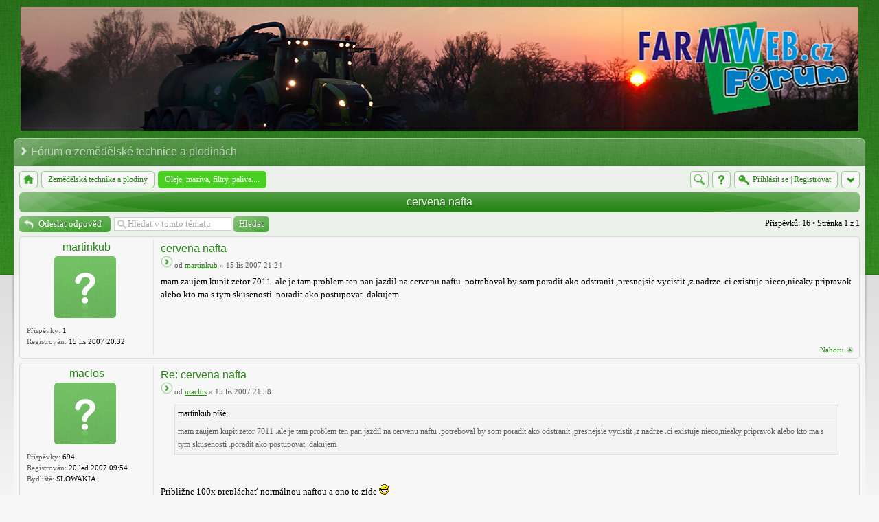

--- FILE ---
content_type: text/html; charset=UTF-8
request_url: https://forum.farmweb.cz/viewtopic.php?f=186&t=2295&sid=220c2f6f5c5edc2649e00201627e7a0c
body_size: 12009
content:
<!DOCTYPE html>
<!--[if lt IE 8]><html dir="ltr" lang="cs-cz" class="ie oldie ie7"><![endif]-->
<!--[if IE 8]><html dir="ltr" lang="cs-cz" class="ie oldie"><![endif]-->
<!--[if gt IE 8]><html dir="ltr" lang="cs-cz" class="ie"><![endif]-->
<!--[if !(IE)]><!--><html dir="ltr" lang="cs-cz"><!--<![endif]-->
<head>
	<meta charset="UTF-8">
	<meta http-equiv="X-UA-Compatible" content="IE=edge,chrome=1">
	
	
<!--
   phpBB style name:    Artodia Ultra Blue
   Based on style:      prosilver (this is the default phpBB3 style)
   Prosilver author:    Tom Beddard ( http://www.subBlue.com/ )
   Ultra Blue author:	Vjacheslav Trushkin ( http://www.artodia.com/ )
-->
	<title>forum.farmweb.cz - Zobrazit téma - cervena nafta</title>
	<link rel="stylesheet" href="./style.php?id=4&amp;lang=cs&amp;sid=2ebdf31289ab9611cdc4fb752f468e8d">
	
<script>

	var phpBB = {
		currentPage: '',
		themePath: './styles/art_ultra_green/theme',
		lang: 'cs-cz'
	};

	var jump_page = 'Napište číslo stránky, na kterou chcete přejít:';
	var on_page = '1';
	var per_page = '';
	var base_url = '';
	var style_cookie = 'phpBBstyle';
	var style_cookie_settings = '; path=/; domain=forum.farmweb.cz';
	var onload_functions = new Array();
	var onunload_functions = new Array();

	/**
	* Find a member
	*/
	function find_username(url)
	{
		popup(url, 760, 570, '_usersearch');
		return false;
	}

	/**
	* New function for handling multiple calls to window.onload and window.unload by pentapenguin
	*/
	window.onload = function()
	{
		for (var i = 0; i < onload_functions.length; i++)
		{
			eval(onload_functions[i]);
		}
	};

	window.onunload = function()
	{
		for (var i = 0; i < onunload_functions.length; i++)
		{
			eval(onunload_functions[i]);
		}
	};

</script>
<script src="./styles/prosilver/template/forum_fn.js"></script>
</head>
<body class="phpbb section-viewtopic">

<div class="wrap-top" id="wrap">
	<div class="wrap-top-top"><div><div></div></div></div>
	<div class="wrap-top-mid"><div class="left"><div class="right"></div></div></div>
</div>

<div class="content-wrapper">
	<div class="logo">
		<a href="./index.php?sid=2ebdf31289ab9611cdc4fb752f468e8d"><img src="./styles/art_ultra_green/imageset/IMG_4480.jpg" width="1220" height="180" alt="" title="" /></a>
		<h1>Zobrazit téma - cervena nafta</h1>
	</div>
	<div class="sitenav">
		<div class="links">
			<!-- put your links here -->
			<!-- 
			<a href="http://www.artodia.com/index.html">Artodia.com</a>
			<a href="http://www.colorizeit.com/index.html">ColorizeIt.com</a>
			-->
		</div>
		<h2>Fórum o zemědělské technice a plodinách&nbsp;</h2>
	</div>
	<div class="page-content">

		

		<ul class="menu left">
			<li class="nav-jumpbox"><a href="./index.php?sid=2ebdf31289ab9611cdc4fb752f468e8d" title="Obsah fóra" class="menu-home"><span>Obsah fóra</span></a></li>
			
				<li class="nav-forum "><a href="./viewforum.php?f=70&amp;sid=2ebdf31289ab9611cdc4fb752f468e8d" class="menu-forum"><span>Zemědělská technika a plodiny</span></a></li>
			
				<li class="nav-forum  active"><a href="./viewforum.php?f=186&amp;sid=2ebdf31289ab9611cdc4fb752f468e8d" class="menu-forum"><span>Oleje, maziva, filtry, paliva....</span></a></li>
			
		</ul>

		<ul class="menu right">
			
				<li class="popup-trigger">
					<a href="./search.php?sid=2ebdf31289ab9611cdc4fb752f468e8d" title="Hledat" class="menu-search"><span>Hledat</span></a>
					<div class="popup">
						<form action="./search.php?sid=2ebdf31289ab9611cdc4fb752f468e8d" method="post">
						<fieldset class="nowrap">
							<input class="inputbox" type="text" name="keywords" maxlength="128" value="" required>
							<input class="button1" type="submit" value="Hledat">
						</fieldset>
						<input type="hidden" name="sid" value="2ebdf31289ab9611cdc4fb752f468e8d" />

						</form>
						<p class="right nowrap"><a class="link" href="./search.php?sid=2ebdf31289ab9611cdc4fb752f468e8d">Pokročilé hledání</a></p>
					</div>
				</li>
			
			<li><a href="./faq.php?sid=2ebdf31289ab9611cdc4fb752f468e8d" title="FAQ" class="menu-faq"><span>FAQ</span></a></li>
			
				<li class="popup-trigger">
					<a href="./ucp.php?mode=login&amp;sid=2ebdf31289ab9611cdc4fb752f468e8d" class="menu-login"><span>Přihlásit se <em>|</em> Registrovat</span></a>
					<div class="popup">
						
							<form action="./ucp.php?mode=login&amp;sid=2ebdf31289ab9611cdc4fb752f468e8d" method="post">
							<fieldset>
							<dl>
								<dt>Uživatelské jméno:</dt>
								<dd><input class="inputbox" type="text" name="username" value="" required></dd>
							</dl>
							<dl>
								<dt>Heslo:</dt>
								<dd><input class="inputbox" type="password" name="password" value="" required></dd>
							</dl>
							<p class="nowrap right"><label><input type="checkbox" name="autologin"> Přihlásit mě automaticky při každé návštěvě</label></p>
							<p class="right">
								<input class="button1" type="submit" name="login" value="Přihlásit se">
								 <a class="button2" href="./ucp.php?mode=register&amp;sid=2ebdf31289ab9611cdc4fb752f468e8d">Registrovat</a>
							</p>
							
								<p class="right" style="display: none;" id="phpbb-sendpass">
									<span class="data-register">./ucp.php?mode=register&amp;sid=2ebdf31289ab9611cdc4fb752f468e8d</span>
									<span class="data-forgot">Zapomněl(a) jsem heslo</span>
								</p>
							
							</fieldset>
							</form>
						
					</div>
				</li>
			
			<li class="popup-trigger"><a href="javascript:void(0);" class="menu-down"></a>
				<div class="popup popup-list"><ul>
					<li><a href="./search.php?search_id=unanswered&amp;sid=2ebdf31289ab9611cdc4fb752f468e8d">Vyhledat témata bez odpovědí</a></li><li><a href="./search.php?search_id=active_topics&amp;sid=2ebdf31289ab9611cdc4fb752f468e8d">Zobrazit aktivní témata</a></li>
				</ul></div>
			</li>
			
		</ul>
		
		<div class="clear"></div>
		
		
<h2 class="header"><a href="./viewtopic.php?f=186&amp;t=2295&amp;sid=2ebdf31289ab9611cdc4fb752f468e8d">cervena nafta</a></h2>
<!-- NOTE: remove the style="display: none" when you want to have the forum description on the topic body --><div style="display: none !important;">Veškeré Oleje, maziva a filtry, paliva (pohonné hmoty včetně Ad Blue) používané v zemědělské technice.<br /></div>

<div class="topic-actions">

	<div class="buttons">
	
		<div class="reply-icon"><a href="./posting.php?mode=reply&amp;f=186&amp;t=2295&amp;sid=2ebdf31289ab9611cdc4fb752f468e8d" title="Odeslat odpověď"><span></span>Odeslat odpověď</a></div>
	
	</div>

	
		<div class="search-box">
			<form method="get" id="topic-search" action="./search.php?sid=2ebdf31289ab9611cdc4fb752f468e8d">
			<fieldset>
				<input class="inputbox search tiny"  type="text" name="keywords" id="search_keywords" size="20" value="Hledat v&nbsp;tomto tématu" onclick="if(this.value=='Hledat v&nbsp;tomto tématu')this.value='';" onblur="if(this.value=='')this.value='Hledat v&nbsp;tomto tématu';" />
				<input class="button2" type="submit" value="Hledat" />
				<input type="hidden" name="t" value="2295" />
<input type="hidden" name="sf" value="msgonly" />
<input type="hidden" name="sid" value="2ebdf31289ab9611cdc4fb752f468e8d" />

			</fieldset>
			</form>
		</div>
	
		<div class="pagination">
			Příspěvků: 16
			 &bull; Stránka <strong>1</strong> z <strong>1</strong>
		</div>
	

</div>
<div class="clear"></div>


	<div id="p30134" class="post bg2">
		<div class="inner"><span class="corners-top"><span></span></span>

		
		<div class="profile">
			<dl class="postprofile" id="profile30134">
			
			<dt class="popup-trigger">
				<a href="./memberlist.php?mode=viewprofile&amp;u=1217&amp;sid=2ebdf31289ab9611cdc4fb752f468e8d"><a href="./memberlist.php?mode=viewprofile&amp;u=1217&amp;sid=2ebdf31289ab9611cdc4fb752f468e8d">martinkub</a></a>
				<div class="popup popup-list">
					<ul>
						<li><a href="./memberlist.php?mode=viewprofile&amp;u=1217&amp;sid=2ebdf31289ab9611cdc4fb752f468e8d">Profil</a></li>
						
					</ul>
				</div>
			</dt>
			
			<dd class="poster-avatar empty"></dd>
			<dd><strong>Příspěvky:</strong> 1</dd><dd><strong>Registrován:</strong> 15 lis 2007 20:32</dd>

		</dl>

		</div>
	

		<div class="postbody">
			

			<h3 class="first"><a href="#p30134">cervena nafta</a></h3>
			<p class="author"><a href="./viewtopic.php?p=30134&amp;sid=2ebdf31289ab9611cdc4fb752f468e8d#p30134"><img src="./styles/art_ultra_green/imageset/folder_read.png" width="18" height="18" alt="Příspěvek" title="Příspěvek" /></a>od <strong><a href="./memberlist.php?mode=viewprofile&amp;u=1217&amp;sid=2ebdf31289ab9611cdc4fb752f468e8d">martinkub</a></strong> &raquo; 15 lis 2007 21:24 </p>

			

			<div class="content">mam zaujem kupit zetor 7011 .ale je tam problem ten pan jazdil na cervenu naftu .potreboval by som poradit ako odstranit ,presnejsie vycistit ,z nadrze .ci existuje nieco,nieaky pripravok alebo kto ma s tym skusenosti .poradit ako postupovat .dakujem</div>

			

		</div>
		
		<div class="back2top"><a href="#wrap" class="top" title="Nahoru">Nahoru</a></div>

		<span class="corners-bottom"><span></span></span></div>
	</div>

	<hr class="divider" />

	<div id="p30136" class="post bg1">
		<div class="inner"><span class="corners-top"><span></span></span>

		
		<div class="profile">
			<dl class="postprofile" id="profile30136">
			
			<dt class="popup-trigger">
				<a href="./memberlist.php?mode=viewprofile&amp;u=628&amp;sid=2ebdf31289ab9611cdc4fb752f468e8d"><a href="./memberlist.php?mode=viewprofile&amp;u=628&amp;sid=2ebdf31289ab9611cdc4fb752f468e8d">maclos</a></a>
				<div class="popup popup-list">
					<ul>
						<li><a href="./memberlist.php?mode=viewprofile&amp;u=628&amp;sid=2ebdf31289ab9611cdc4fb752f468e8d">Profil</a></li>
						<li class="icq-icon"><a href="http://www.icq.com/people/305395159/" onclick="popup(this.href, 550, 320); return false;" title="ICQ"><span>ICQ</span></a></li>
					</ul>
				</div>
			</dt>
			
			<dd class="poster-avatar empty"></dd>
			<dd><strong>Příspěvky:</strong> 694</dd><dd><strong>Registrován:</strong> 20 led 2007 09:54</dd><dd><strong>Bydliště:</strong> SLOWAKIA</dd>

		</dl>

		</div>
	

		<div class="postbody">
			

			<h3 ><a href="#p30136">Re: cervena nafta</a></h3>
			<p class="author"><a href="./viewtopic.php?p=30136&amp;sid=2ebdf31289ab9611cdc4fb752f468e8d#p30136"><img src="./styles/art_ultra_green/imageset/folder_read.png" width="18" height="18" alt="Příspěvek" title="Příspěvek" /></a>od <strong><a href="./memberlist.php?mode=viewprofile&amp;u=628&amp;sid=2ebdf31289ab9611cdc4fb752f468e8d">maclos</a></strong> &raquo; 15 lis 2007 21:58 </p>

			

			<div class="content"><blockquote><div><cite>martinkub píše:</cite>mam zaujem kupit zetor 7011 .ale je tam problem ten pan jazdil na cervenu naftu .potreboval by som poradit ako odstranit ,presnejsie vycistit ,z nadrze .ci existuje nieco,nieaky pripravok alebo kto ma s tym skusenosti .poradit ako postupovat .dakujem</div></blockquote>
<br />
<br />Približne 100x prepláchať normálnou naftou a ono to zíde <img src="./images/smilies/icon_biggrin.gif" alt=":D" title="Very Happy" /> 
<br />Aspoň nám to tak vraveli colníci <img src="./images/smilies/icon_wink.gif" alt=":wink:" title="Wink" /></div>

			

		</div>
		
		<div class="back2top"><a href="#wrap" class="top" title="Nahoru">Nahoru</a></div>

		<span class="corners-bottom"><span></span></span></div>
	</div>

	<hr class="divider" />

	<div id="p30148" class="post bg2">
		<div class="inner"><span class="corners-top"><span></span></span>

		
		<div class="profile">
			<dl class="postprofile" id="profile30148">
			
			<dt class="popup-trigger">
				<a href="./memberlist.php?mode=viewprofile&amp;u=26&amp;sid=2ebdf31289ab9611cdc4fb752f468e8d"><a href="./memberlist.php?mode=viewprofile&amp;u=26&amp;sid=2ebdf31289ab9611cdc4fb752f468e8d">Miro</a></a>
				<div class="popup popup-list">
					<ul>
						<li><a href="./memberlist.php?mode=viewprofile&amp;u=26&amp;sid=2ebdf31289ab9611cdc4fb752f468e8d">Profil</a></li>
						
					</ul>
				</div>
			</dt>
			
			<dd class="poster-avatar empty"></dd>
			<dd><strong>Příspěvky:</strong> 679</dd><dd><strong>Registrován:</strong> 18 lis 2005 19:11</dd>

		</dl>

		</div>
	

		<div class="postbody">
			

			<h3 ><a href="#p30148"></a></h3>
			<p class="author"><a href="./viewtopic.php?p=30148&amp;sid=2ebdf31289ab9611cdc4fb752f468e8d#p30148"><img src="./styles/art_ultra_green/imageset/folder_read.png" width="18" height="18" alt="Příspěvek" title="Příspěvek" /></a>od <strong><a href="./memberlist.php?mode=viewprofile&amp;u=26&amp;sid=2ebdf31289ab9611cdc4fb752f468e8d">Miro</a></strong> &raquo; 16 lis 2007 09:49 </p>

			

			<div class="content">Tak to farbivo, ako písal maclos pustí samo po cca 40-tich spálených nádržiach. Drugá možnosť je komplet výmena nádrže+paliv. systému, tak sa to robí väčšinou na starších traktoroch, keď sa odhlasuje a pôjde na bielu naftu.
<br /> Tretia možnosť je dať to odstrániť firme, ktorá má na to papier, mala by to robiť nejaká firma v okolí Nitry.</div>

			

		</div>
		
		<div class="back2top"><a href="#wrap" class="top" title="Nahoru">Nahoru</a></div>

		<span class="corners-bottom"><span></span></span></div>
	</div>

	<hr class="divider" />

	<div id="p30192" class="post bg1">
		<div class="inner"><span class="corners-top"><span></span></span>

		
		<div class="profile">
			<dl class="postprofile" id="profile30192">
			
			<dt class="popup-trigger">
				<a href="./memberlist.php?mode=viewprofile&amp;u=1089&amp;sid=2ebdf31289ab9611cdc4fb752f468e8d"><a href="./memberlist.php?mode=viewprofile&amp;u=1089&amp;sid=2ebdf31289ab9611cdc4fb752f468e8d">lukasbranka1</a></a>
				<div class="popup popup-list">
					<ul>
						<li><a href="./memberlist.php?mode=viewprofile&amp;u=1089&amp;sid=2ebdf31289ab9611cdc4fb752f468e8d">Profil</a></li>
						
					</ul>
				</div>
			</dt>
			
			<dd class="poster-avatar">
				<a href="./memberlist.php?mode=viewprofile&amp;u=1089&amp;sid=2ebdf31289ab9611cdc4fb752f468e8d"><img src="./download/file.php?avatar=1089_1203758449.jpg" width="90" height="51" alt="Uživatelský avatar" /></a>
			</dd>
			<dd><strong>Příspěvky:</strong> 403</dd><dd><strong>Registrován:</strong> 28 zář 2007 21:13</dd>

		</dl>

		</div>
	

		<div class="postbody">
			

			<h3 ><a href="#p30192"></a></h3>
			<p class="author"><a href="./viewtopic.php?p=30192&amp;sid=2ebdf31289ab9611cdc4fb752f468e8d#p30192"><img src="./styles/art_ultra_green/imageset/folder_read.png" width="18" height="18" alt="Příspěvek" title="Příspěvek" /></a>od <strong><a href="./memberlist.php?mode=viewprofile&amp;u=1089&amp;sid=2ebdf31289ab9611cdc4fb752f468e8d">lukasbranka1</a></strong> &raquo; 17 lis 2007 23:10 </p>

			

			<div class="content">mlatime na slovensku samozdrejme takujeme cervenu naftu a po nekolika tankovani u nas ta barva proste zmizi ted po ni neni ani pamatky kolik nadrzi fakt nevi nepocitam je dene jsem tankoval okolo 800l na slovensku jsem byl tyden  apak doma muj typ tak 20 nadrzi mozna i min</div>

			

		</div>
		
		<div class="back2top"><a href="#wrap" class="top" title="Nahoru">Nahoru</a></div>

		<span class="corners-bottom"><span></span></span></div>
	</div>

	<hr class="divider" />

	<div id="p30193" class="post bg2">
		<div class="inner"><span class="corners-top"><span></span></span>

		
		<div class="profile">
			<dl class="postprofile" id="profile30193">
			
			<dt class="popup-trigger">
				<a href="./memberlist.php?mode=viewprofile&amp;u=1026&amp;sid=2ebdf31289ab9611cdc4fb752f468e8d"><a href="./memberlist.php?mode=viewprofile&amp;u=1026&amp;sid=2ebdf31289ab9611cdc4fb752f468e8d">Lnena</a></a>
				<div class="popup popup-list">
					<ul>
						<li><a href="./memberlist.php?mode=viewprofile&amp;u=1026&amp;sid=2ebdf31289ab9611cdc4fb752f468e8d">Profil</a></li>
						
					</ul>
				</div>
			</dt>
			
			<dd class="poster-avatar empty"></dd>
			<dd><strong>Příspěvky:</strong> 237</dd><dd><strong>Registrován:</strong> 19 srp 2007 14:12</dd>

		</dl>

		</div>
	

		<div class="postbody">
			

			<h3 ><a href="#p30193"></a></h3>
			<p class="author"><a href="./viewtopic.php?p=30193&amp;sid=2ebdf31289ab9611cdc4fb752f468e8d#p30193"><img src="./styles/art_ultra_green/imageset/folder_read.png" width="18" height="18" alt="Příspěvek" title="Příspěvek" /></a>od <strong><a href="./memberlist.php?mode=viewprofile&amp;u=1026&amp;sid=2ebdf31289ab9611cdc4fb752f468e8d">Lnena</a></strong> &raquo; 18 lis 2007 00:10 </p>

			

			<div class="content">Na to ma vliv chuze. Mam to vyzkousene. Asi trikrat mi dosla nafta, musel jsem domu a zpatky a stacilo vymenit asi deset nadrzi.</div>

			<div id="sig30193" class="signature">Kupec, řezník a sedlák v jedné osobě</div>

		</div>
		
		<div class="back2top"><a href="#wrap" class="top" title="Nahoru">Nahoru</a></div>

		<span class="corners-bottom"><span></span></span></div>
	</div>

	<hr class="divider" />

	<div id="p30195" class="post bg1">
		<div class="inner"><span class="corners-top"><span></span></span>

		
		<div class="profile">
			<dl class="postprofile" id="profile30195">
			
			<dt class="popup-trigger">
				<a href="./memberlist.php?mode=viewprofile&amp;u=26&amp;sid=2ebdf31289ab9611cdc4fb752f468e8d"><a href="./memberlist.php?mode=viewprofile&amp;u=26&amp;sid=2ebdf31289ab9611cdc4fb752f468e8d">Miro</a></a>
				<div class="popup popup-list">
					<ul>
						<li><a href="./memberlist.php?mode=viewprofile&amp;u=26&amp;sid=2ebdf31289ab9611cdc4fb752f468e8d">Profil</a></li>
						
					</ul>
				</div>
			</dt>
			
			<dd class="poster-avatar empty"></dd>
			<dd><strong>Příspěvky:</strong> 679</dd><dd><strong>Registrován:</strong> 18 lis 2005 19:11</dd>

		</dl>

		</div>
	

		<div class="postbody">
			

			<h3 ><a href="#p30195"></a></h3>
			<p class="author"><a href="./viewtopic.php?p=30195&amp;sid=2ebdf31289ab9611cdc4fb752f468e8d#p30195"><img src="./styles/art_ultra_green/imageset/folder_read.png" width="18" height="18" alt="Příspěvek" title="Příspěvek" /></a>od <strong><a href="./memberlist.php?mode=viewprofile&amp;u=26&amp;sid=2ebdf31289ab9611cdc4fb752f468e8d">Miro</a></strong> &raquo; 18 lis 2007 09:44 </p>

			

			<div class="content">To že sa ti zdá že farba zmizla a je to OK nič neznamená. Aby to bolo možné zistiť aj po čase tak je v nafte niečo ako lepidlo, ktoré len tak nepustí. O tom už sa presvedčilo množstvo záhumenkárov, keď si mysleli že to je len také bububu. Colná správa normálne chodí po kontrolách, zoberú aj na roli pol litra vzorky, na mieste ti spravia test a hneď vieš aký máš vzťah "k štátnemu rozpočtu". 
<br />Min. sadzba je stovečka  <img src="./images/smilies/icon_rolleyes.gif" alt=":roll:" title="Rolling Eyes" /> , bývalo 5x viac.......</div>

			

		</div>
		
		<div class="back2top"><a href="#wrap" class="top" title="Nahoru">Nahoru</a></div>

		<span class="corners-bottom"><span></span></span></div>
	</div>

	<hr class="divider" />

	<div id="p30211" class="post bg2">
		<div class="inner"><span class="corners-top"><span></span></span>

		
		<div class="profile">
			<dl class="postprofile" id="profile30211">
			
			<dt class="popup-trigger">
				<a href="./memberlist.php?mode=viewprofile&amp;u=959&amp;sid=2ebdf31289ab9611cdc4fb752f468e8d"><a href="./memberlist.php?mode=viewprofile&amp;u=959&amp;sid=2ebdf31289ab9611cdc4fb752f468e8d">turbo</a></a>
				<div class="popup popup-list">
					<ul>
						<li><a href="./memberlist.php?mode=viewprofile&amp;u=959&amp;sid=2ebdf31289ab9611cdc4fb752f468e8d">Profil</a></li>
						
					</ul>
				</div>
			</dt>
			
			<dd class="poster-avatar empty"></dd>
			<dd><strong>Příspěvky:</strong> 81</dd><dd><strong>Registrován:</strong> 09 črc 2007 20:44</dd><dd><strong>Bydliště:</strong> Košice-okolie</dd>

		</dl>

		</div>
	

		<div class="postbody">
			

			<h3 ><a href="#p30211"></a></h3>
			<p class="author"><a href="./viewtopic.php?p=30211&amp;sid=2ebdf31289ab9611cdc4fb752f468e8d#p30211"><img src="./styles/art_ultra_green/imageset/folder_read.png" width="18" height="18" alt="Příspěvek" title="Příspěvek" /></a>od <strong><a href="./memberlist.php?mode=viewprofile&amp;u=959&amp;sid=2ebdf31289ab9611cdc4fb752f468e8d">turbo</a></strong> &raquo; 18 lis 2007 17:25 </p>

			

			<div class="content"><blockquote class="uncited"><div>To že sa ti zdá že farba zmizla a je to OK nič neznamená. Aby to bolo možné zistiť aj po čase tak je v nafte niečo ako lepidlo, ktoré len tak nepustí. O tom už sa presvedčilo množstvo záhumenkárov, keď si mysleli že to je len také bububu. Colná správa normálne chodí po kontrolách, zoberú aj na roli pol litra vzorky, na mieste ti spravia test a hneď vieš aký máš vzťah "k štátnemu rozpočtu".<br />Min. sadzba je stovečka Rolling Eyes , bývalo 5x viac.......<br /></div></blockquote>
<br /> tha to som este nezazil aby sa tu brali odbery vzoriek z nadrzi  <img src="./images/smilies/icon_question.gif" alt=":?:" title="Question" /></div>

			

		</div>
		
		<div class="back2top"><a href="#wrap" class="top" title="Nahoru">Nahoru</a></div>

		<span class="corners-bottom"><span></span></span></div>
	</div>

	<hr class="divider" />

	<div id="p30219" class="post bg1">
		<div class="inner"><span class="corners-top"><span></span></span>

		
		<div class="profile">
			<dl class="postprofile" id="profile30219">
			
			<dt class="popup-trigger">
				<a href="./memberlist.php?mode=viewprofile&amp;u=805&amp;sid=2ebdf31289ab9611cdc4fb752f468e8d"><a href="./memberlist.php?mode=viewprofile&amp;u=805&amp;sid=2ebdf31289ab9611cdc4fb752f468e8d">Jano</a></a>
				<div class="popup popup-list">
					<ul>
						<li><a href="./memberlist.php?mode=viewprofile&amp;u=805&amp;sid=2ebdf31289ab9611cdc4fb752f468e8d">Profil</a></li>
						
					</ul>
				</div>
			</dt>
			
			<dd class="poster-avatar empty"></dd>
			<dd><strong>Příspěvky:</strong> 27</dd><dd><strong>Registrován:</strong> 01 dub 2007 11:51</dd>

		</dl>

		</div>
	

		<div class="postbody">
			

			<h3 ><a href="#p30219">odber nafty</a></h3>
			<p class="author"><a href="./viewtopic.php?p=30219&amp;sid=2ebdf31289ab9611cdc4fb752f468e8d#p30219"><img src="./styles/art_ultra_green/imageset/folder_read.png" width="18" height="18" alt="Příspěvek" title="Příspěvek" /></a>od <strong><a href="./memberlist.php?mode=viewprofile&amp;u=805&amp;sid=2ebdf31289ab9611cdc4fb752f468e8d">Jano</a></strong> &raquo; 18 lis 2007 19:55 </p>

			

			<div class="content">Na čo by ti jú odoberali? "Pán vodič, colná správa, aké palivo používate?"
<br />keď nie DZP potom " Utrite mám sklíčko odkalovača" a si jasný...
<br />Keď je to avia, tak sa bere rovno vzorka... 
<br />A netažilo sa im dôjsť k vyše 40 ročnému kombajnu na kontrolu...
<br />Takže moderné traktory ich moc nezaujímajú ale staré a hlavne v sobotu aj nedelu.</div>

			

		</div>
		
		<div class="back2top"><a href="#wrap" class="top" title="Nahoru">Nahoru</a></div>

		<span class="corners-bottom"><span></span></span></div>
	</div>

	<hr class="divider" />

	<div id="p30232" class="post bg2">
		<div class="inner"><span class="corners-top"><span></span></span>

		
		<div class="profile">
			<dl class="postprofile" id="profile30232">
			
			<dt class="popup-trigger">
				<a href="./memberlist.php?mode=viewprofile&amp;u=1001&amp;sid=2ebdf31289ab9611cdc4fb752f468e8d"><a href="./memberlist.php?mode=viewprofile&amp;u=1001&amp;sid=2ebdf31289ab9611cdc4fb752f468e8d">trastan 1</a></a>
				<div class="popup popup-list">
					<ul>
						<li><a href="./memberlist.php?mode=viewprofile&amp;u=1001&amp;sid=2ebdf31289ab9611cdc4fb752f468e8d">Profil</a></li>
						
					</ul>
				</div>
			</dt>
			
			<dd class="poster-avatar empty"></dd>
			<dd><strong>Příspěvky:</strong> 19</dd><dd><strong>Registrován:</strong> 04 srp 2007 00:14</dd>

		</dl>

		</div>
	

		<div class="postbody">
			

			<h3 ><a href="#p30232"></a></h3>
			<p class="author"><a href="./viewtopic.php?p=30232&amp;sid=2ebdf31289ab9611cdc4fb752f468e8d#p30232"><img src="./styles/art_ultra_green/imageset/folder_read.png" width="18" height="18" alt="Příspěvek" title="Příspěvek" /></a>od <strong><a href="./memberlist.php?mode=viewprofile&amp;u=1001&amp;sid=2ebdf31289ab9611cdc4fb752f468e8d">trastan 1</a></strong> &raquo; 18 lis 2007 22:28 </p>

			

			<div class="content">uz si to zažil?</div>

			

		</div>
		
		<div class="back2top"><a href="#wrap" class="top" title="Nahoru">Nahoru</a></div>

		<span class="corners-bottom"><span></span></span></div>
	</div>

	<hr class="divider" />

	<div id="p30263" class="post bg1">
		<div class="inner"><span class="corners-top"><span></span></span>

		
		<div class="profile">
			<dl class="postprofile" id="profile30263">
			
			<dt class="popup-trigger">
				<a href="./memberlist.php?mode=viewprofile&amp;u=805&amp;sid=2ebdf31289ab9611cdc4fb752f468e8d"><a href="./memberlist.php?mode=viewprofile&amp;u=805&amp;sid=2ebdf31289ab9611cdc4fb752f468e8d">Jano</a></a>
				<div class="popup popup-list">
					<ul>
						<li><a href="./memberlist.php?mode=viewprofile&amp;u=805&amp;sid=2ebdf31289ab9611cdc4fb752f468e8d">Profil</a></li>
						
					</ul>
				</div>
			</dt>
			
			<dd class="poster-avatar empty"></dd>
			<dd><strong>Příspěvky:</strong> 27</dd><dd><strong>Registrován:</strong> 01 dub 2007 11:51</dd>

		</dl>

		</div>
	

		<div class="postbody">
			

			<h3 ><a href="#p30263">DZP</a></h3>
			<p class="author"><a href="./viewtopic.php?p=30263&amp;sid=2ebdf31289ab9611cdc4fb752f468e8d#p30263"><img src="./styles/art_ultra_green/imageset/folder_read.png" width="18" height="18" alt="Příspěvek" title="Příspěvek" /></a>od <strong><a href="./memberlist.php?mode=viewprofile&amp;u=805&amp;sid=2ebdf31289ab9611cdc4fb752f468e8d">Jano</a></strong> &raquo; 19 lis 2007 18:50 </p>

			

			<div class="content"><blockquote><div><cite>trastan 1 píše:</cite>uz si to zažil?</div></blockquote>
<br />Áno.
<br />Zažil som kompletnú kontrolu dokumentácie, včítane rozpisu na jednotlivé stroje za obdobie pred vstupom do EU. K tomu kompletné účtovníctvo okolo nákupu nafty, <span style="font-weight: bold">kontrolu príjmových faktúr</span> (neviem prečo), a samozrejme vyzuálnu kontrolu strojov. Išli sme okolo V3S a navrhol som, že pozrieme do nádrže - no nereagovali.
<br />Potom som zažil kontrolu na staručkom kombajny. Sprvu som im nevenoval pozornosť, boli v čiernych tričkách ako SBS, (ktorý sa tam motali pracovne) ale upútal ma kolt asi raže 45. Tak som zastavil, bol som kvalitne zaprášený, chceli šoférsky, strojnícky, technický... Tak som začal, že snád to nemyslia vážne, TP na 45ročný stroj... Potom obligátna otázka na čo jazdím, kedže na červenú, tak nemali tromfy. Zbadali traktor Z 7711, tam naštastie bolo osvedčenie o TP a kontrola skončila. Samozrejme som nezabudol uviesť, že mám za sebou hlbkovu kontrolu bez závad.
<br />Takže ak nemáte registráciu na DZP, tak by som ju veru nepoužil. Platili aj registrované podniky, kedˇvozili niečo, čo nemali a nevedeli ich osprostiť.</div>

			

		</div>
		
		<div class="back2top"><a href="#wrap" class="top" title="Nahoru">Nahoru</a></div>

		<span class="corners-bottom"><span></span></span></div>
	</div>

	<hr class="divider" />

	<div id="p30291" class="post bg2">
		<div class="inner"><span class="corners-top"><span></span></span>

		
		<div class="profile">
			<dl class="postprofile" id="profile30291">
			
			<dt class="popup-trigger">
				<a href="./memberlist.php?mode=viewprofile&amp;u=1026&amp;sid=2ebdf31289ab9611cdc4fb752f468e8d"><a href="./memberlist.php?mode=viewprofile&amp;u=1026&amp;sid=2ebdf31289ab9611cdc4fb752f468e8d">Lnena</a></a>
				<div class="popup popup-list">
					<ul>
						<li><a href="./memberlist.php?mode=viewprofile&amp;u=1026&amp;sid=2ebdf31289ab9611cdc4fb752f468e8d">Profil</a></li>
						
					</ul>
				</div>
			</dt>
			
			<dd class="poster-avatar empty"></dd>
			<dd><strong>Příspěvky:</strong> 237</dd><dd><strong>Registrován:</strong> 19 srp 2007 14:12</dd>

		</dl>

		</div>
	

		<div class="postbody">
			

			<h3 ><a href="#p30291"></a></h3>
			<p class="author"><a href="./viewtopic.php?p=30291&amp;sid=2ebdf31289ab9611cdc4fb752f468e8d#p30291"><img src="./styles/art_ultra_green/imageset/folder_read.png" width="18" height="18" alt="Příspěvek" title="Příspěvek" /></a>od <strong><a href="./memberlist.php?mode=viewprofile&amp;u=1026&amp;sid=2ebdf31289ab9611cdc4fb752f468e8d">Lnena</a></strong> &raquo; 20 lis 2007 12:08 </p>

			

			<div class="content">Stehuju se na slovensko. Malem uz jsem tam byl kdyz jsem chodil se slovenkou, ale vypada to ze to tam zacina byt samy sprym s sranda</div>

			<div id="sig30291" class="signature">Kupec, řezník a sedlák v jedné osobě</div>

		</div>
		
		<div class="back2top"><a href="#wrap" class="top" title="Nahoru">Nahoru</a></div>

		<span class="corners-bottom"><span></span></span></div>
	</div>

	<hr class="divider" />

	<div id="p30756" class="post bg1">
		<div class="inner"><span class="corners-top"><span></span></span>

		
		<div class="profile">
			<dl class="postprofile" id="profile30756">
			
			<dt class="popup-trigger">
				<a href="./memberlist.php?mode=viewprofile&amp;u=901&amp;sid=2ebdf31289ab9611cdc4fb752f468e8d"><a href="./memberlist.php?mode=viewprofile&amp;u=901&amp;sid=2ebdf31289ab9611cdc4fb752f468e8d">ekrazitx</a></a>
				<div class="popup popup-list">
					<ul>
						<li><a href="./memberlist.php?mode=viewprofile&amp;u=901&amp;sid=2ebdf31289ab9611cdc4fb752f468e8d">Profil</a></li>
						
					</ul>
				</div>
			</dt>
			
			<dd class="poster-avatar">
				<a href="./memberlist.php?mode=viewprofile&amp;u=901&amp;sid=2ebdf31289ab9611cdc4fb752f468e8d"><img src="./download/file.php?avatar=901_1203757594.jpg" width="90" height="67" alt="Uživatelský avatar" /></a>
			</dd>
			<dd><strong>Příspěvky:</strong> 34</dd><dd><strong>Registrován:</strong> 04 čer 2007 21:11</dd><dd><strong>Bydliště:</strong> Slovensko</dd>

		</dl>

		</div>
	

		<div class="postbody">
			

			<h3 ><a href="#p30756"></a></h3>
			<p class="author"><a href="./viewtopic.php?p=30756&amp;sid=2ebdf31289ab9611cdc4fb752f468e8d#p30756"><img src="./styles/art_ultra_green/imageset/folder_read.png" width="18" height="18" alt="Příspěvek" title="Příspěvek" /></a>od <strong><a href="./memberlist.php?mode=viewprofile&amp;u=901&amp;sid=2ebdf31289ab9611cdc4fb752f468e8d">ekrazitx</a></strong> &raquo; 30 lis 2007 17:37 </p>

			

			<div class="content"><img src="./images/smilies/icon_exclaim.gif" alt=":!:" title="Exclamation" /> Aj my sme malim kontrolu na cervenu naftu podobne ako vravi Jano, preverovali faktury, stasky, nakup, vydaj nafty, spravnost pouzitia (nie vozenie dreva, piesku ...) na stredisku kontrolovali zostatok naftzy v sklade. Kontrolovali ci sme hlasili sluzby, ktore sme robili niekomu na cervenej nafte. . . Sila, kontrolovali to asi mesiac a pol, a to sma mali malu spotrebu asi len 4000 l.  Uz sme to odhlasili, pre par usetrenych korun sa neoplati byt stale z nozom na krku. Pokuty od 100 000 hore ak niekomu kus das, aj ked v nudzi. Zistia ti to bud pri odbere vzorky z nadrze, alebo vizualne, cez sklicko. Stopy v nadrzi ostavaju kym neprecerpas cca 2000 litrov. Este robia aj vyskab z vyfuku, a to testuju, ci si nemal niekedy davnejsie cervenu... Tu po okoli aj kontrolovali auta, najma V3S, Tatry, ale aj buldozery, traktory nespominam.  <img src="./images/smilies/icon_exclaim.gif" alt=":!:" title="Exclamation" /></div>

			

		</div>
		
		<div class="back2top"><a href="#wrap" class="top" title="Nahoru">Nahoru</a></div>

		<span class="corners-bottom"><span></span></span></div>
	</div>

	<hr class="divider" />

	<div id="p30763" class="post bg2">
		<div class="inner"><span class="corners-top"><span></span></span>

		
		<div class="profile">
			<dl class="postprofile" id="profile30763">
			
			<dt class="popup-trigger">
				<a href="./memberlist.php?mode=viewprofile&amp;u=26&amp;sid=2ebdf31289ab9611cdc4fb752f468e8d"><a href="./memberlist.php?mode=viewprofile&amp;u=26&amp;sid=2ebdf31289ab9611cdc4fb752f468e8d">Miro</a></a>
				<div class="popup popup-list">
					<ul>
						<li><a href="./memberlist.php?mode=viewprofile&amp;u=26&amp;sid=2ebdf31289ab9611cdc4fb752f468e8d">Profil</a></li>
						
					</ul>
				</div>
			</dt>
			
			<dd class="poster-avatar empty"></dd>
			<dd><strong>Příspěvky:</strong> 679</dd><dd><strong>Registrován:</strong> 18 lis 2005 19:11</dd>

		</dl>

		</div>
	

		<div class="postbody">
			

			<h3 ><a href="#p30763"></a></h3>
			<p class="author"><a href="./viewtopic.php?p=30763&amp;sid=2ebdf31289ab9611cdc4fb752f468e8d#p30763"><img src="./styles/art_ultra_green/imageset/folder_read.png" width="18" height="18" alt="Příspěvek" title="Příspěvek" /></a>od <strong><a href="./memberlist.php?mode=viewprofile&amp;u=26&amp;sid=2ebdf31289ab9611cdc4fb752f468e8d">Miro</a></strong> &raquo; 30 lis 2007 18:28 </p>

			

			<div class="content">So všetkým súhlasím, taká kontrolu som mal už viac krát, v podstate každé 2 roky .
<br />Jediná vec čo nechápem načo robiť ster z výfuku  <img src="./images/smilies/icon_question.gif" alt=":?:" title="Question" />  ten nie je
<br />zakázané meniť (to by už chceli moc <img src="./images/smilies/icon_evil.gif" alt=":evil:" title="Evil or Very Mad" />) , ak by podľa toho chcel niekto
<br />vyrubiť pokutu tak neviem neviem, na papieri by im to neprešlo, jedine podľa zvyškov v palive......
<br />
<br />Podľa informácií z net-u by podpora zvýhodnením nafty mala skončiť najneskôr v roku 2010, takže musíme ešte chvíľu vydržať  <img src="./images/smilies/icon_cry.gif" alt=":cry:" title="Crying or Very sad" /></div>

			

		</div>
		
		<div class="back2top"><a href="#wrap" class="top" title="Nahoru">Nahoru</a></div>

		<span class="corners-bottom"><span></span></span></div>
	</div>

	<hr class="divider" />

	<div id="p30765" class="post bg1">
		<div class="inner"><span class="corners-top"><span></span></span>

		
		<div class="profile">
			<dl class="postprofile" id="profile30765">
			
			<dt class="popup-trigger">
				<a href="./memberlist.php?mode=viewprofile&amp;u=901&amp;sid=2ebdf31289ab9611cdc4fb752f468e8d"><a href="./memberlist.php?mode=viewprofile&amp;u=901&amp;sid=2ebdf31289ab9611cdc4fb752f468e8d">ekrazitx</a></a>
				<div class="popup popup-list">
					<ul>
						<li><a href="./memberlist.php?mode=viewprofile&amp;u=901&amp;sid=2ebdf31289ab9611cdc4fb752f468e8d">Profil</a></li>
						
					</ul>
				</div>
			</dt>
			
			<dd class="poster-avatar">
				<a href="./memberlist.php?mode=viewprofile&amp;u=901&amp;sid=2ebdf31289ab9611cdc4fb752f468e8d"><img src="./download/file.php?avatar=901_1203757594.jpg" width="90" height="67" alt="Uživatelský avatar" /></a>
			</dd>
			<dd><strong>Příspěvky:</strong> 34</dd><dd><strong>Registrován:</strong> 04 čer 2007 21:11</dd><dd><strong>Bydliště:</strong> Slovensko</dd>

		</dl>

		</div>
	

		<div class="postbody">
			

			<h3 ><a href="#p30765"></a></h3>
			<p class="author"><a href="./viewtopic.php?p=30765&amp;sid=2ebdf31289ab9611cdc4fb752f468e8d#p30765"><img src="./styles/art_ultra_green/imageset/folder_read.png" width="18" height="18" alt="Příspěvek" title="Příspěvek" /></a>od <strong><a href="./memberlist.php?mode=viewprofile&amp;u=901&amp;sid=2ebdf31289ab9611cdc4fb752f468e8d">ekrazitx</a></strong> &raquo; 30 lis 2007 18:48 </p>

			

			<div class="content">Ten ster z vyfuku to je asi len forma kontroly, namiesto odberu vzorky. Zrejme ak maju typ . . .</div>

			

		</div>
		
		<div class="back2top"><a href="#wrap" class="top" title="Nahoru">Nahoru</a></div>

		<span class="corners-bottom"><span></span></span></div>
	</div>

	<hr class="divider" />

	<div id="p30774" class="post bg2">
		<div class="inner"><span class="corners-top"><span></span></span>

		
		<div class="profile">
			<dl class="postprofile" id="profile30774">
			
			<dt class="popup-trigger">
				<a href="./memberlist.php?mode=viewprofile&amp;u=805&amp;sid=2ebdf31289ab9611cdc4fb752f468e8d"><a href="./memberlist.php?mode=viewprofile&amp;u=805&amp;sid=2ebdf31289ab9611cdc4fb752f468e8d">Jano</a></a>
				<div class="popup popup-list">
					<ul>
						<li><a href="./memberlist.php?mode=viewprofile&amp;u=805&amp;sid=2ebdf31289ab9611cdc4fb752f468e8d">Profil</a></li>
						
					</ul>
				</div>
			</dt>
			
			<dd class="poster-avatar empty"></dd>
			<dd><strong>Příspěvky:</strong> 27</dd><dd><strong>Registrován:</strong> 01 dub 2007 11:51</dd>

		</dl>

		</div>
	

		<div class="postbody">
			

			<h3 ><a href="#p30774">DZP</a></h3>
			<p class="author"><a href="./viewtopic.php?p=30774&amp;sid=2ebdf31289ab9611cdc4fb752f468e8d#p30774"><img src="./styles/art_ultra_green/imageset/folder_read.png" width="18" height="18" alt="Příspěvek" title="Příspěvek" /></a>od <strong><a href="./memberlist.php?mode=viewprofile&amp;u=805&amp;sid=2ebdf31289ab9611cdc4fb752f468e8d">Jano</a></strong> &raquo; 30 lis 2007 22:23 </p>

			

			<div class="content">Kontrola bola síce náročná, ale nie buzerantská. Rozpis spotreby som na dané obdobie nemal.   ".... vy to máte v písanke, akurát ju nemôžte nájsť"
<br />Lenže všetky ostatné doklady boli predložené a O.K., predkladal som ako účtovník za dve firmy a sami sa čudovali ako sme to za necelé dve hodiny zvládli. Samozrejme som to asi tri večeri pripravoval. Takže pokial nie je bordel v účtovníctve, nevidím problém, aby to za pol dňa nebolo hotové <img src="./images/smilies/icon_eek.gif" alt=":shock:" title="Shocked" />
<br />Samozrejme, ak je predkladatel neistý, nevie čo vlastne chcú a kde to má, tak potom je to hrôza na pokračovanie. No a po vyprevadení pánov sme samozrejme naštívili blízké pohostinstvo s pocitom dobre vykonanej práce. Je pravda, že požadovali mimoriadne množstvo dokladov, ale stíhal som im plniť všetky želania (až na tie rozpisy pre vstupom do EU). Samozrejme, palivo neskladujem, je ihneď rozčerpané do traktorov <img src="./images/smilies/icon_rolleyes.gif" alt=":roll:" title="Rolling Eyes" /></div>

			

		</div>
		
		<div class="back2top"><a href="#wrap" class="top" title="Nahoru">Nahoru</a></div>

		<span class="corners-bottom"><span></span></span></div>
	</div>

	<hr class="divider" />

	<div id="p32995" class="post bg1">
		<div class="inner"><span class="corners-top"><span></span></span>

		
		<div class="profile">
			<dl class="postprofile" id="profile32995">
			
			<dt class="popup-trigger">
				<a href="./memberlist.php?mode=viewprofile&amp;u=1381&amp;sid=2ebdf31289ab9611cdc4fb752f468e8d"><a href="./memberlist.php?mode=viewprofile&amp;u=1381&amp;sid=2ebdf31289ab9611cdc4fb752f468e8d">PavelK</a></a>
				<div class="popup popup-list">
					<ul>
						<li><a href="./memberlist.php?mode=viewprofile&amp;u=1381&amp;sid=2ebdf31289ab9611cdc4fb752f468e8d">Profil</a></li>
						
					</ul>
				</div>
			</dt>
			
			<dd class="poster-avatar empty"></dd>
			<dd><strong>Příspěvky:</strong> 17</dd><dd><strong>Registrován:</strong> 08 led 2008 22:01</dd><dd><strong>Bydliště:</strong> Vnorovy</dd>

		</dl>

		</div>
	

		<div class="postbody">
			

			<h3 ><a href="#p32995"></a></h3>
			<p class="author"><a href="./viewtopic.php?p=32995&amp;sid=2ebdf31289ab9611cdc4fb752f468e8d#p32995"><img src="./styles/art_ultra_green/imageset/folder_read.png" width="18" height="18" alt="Příspěvek" title="Příspěvek" /></a>od <strong><a href="./memberlist.php?mode=viewprofile&amp;u=1381&amp;sid=2ebdf31289ab9611cdc4fb752f468e8d">PavelK</a></strong> &raquo; 17 led 2008 22:36 </p>

			

			<div class="content">Když se začala červená nafta používat první rok, tak jsem měl z celní kontroly těžký šok. Ráno jsme stáli u kombajnů, přiřítily se 2  felicie a z nich vyběhla banda celníků se škorpionama a přímo na nás. Zkontrolovali výrobní čísla kombajnů a beze slova zas odjeli.</div>

			

		</div>
		
		<div class="back2top"><a href="#wrap" class="top" title="Nahoru">Nahoru</a></div>

		<span class="corners-bottom"><span></span></span></div>
	</div>

	<hr class="divider" />

	<form id="viewtopic" method="post" action="./viewtopic.php?f=186&amp;t=2295&amp;sid=2ebdf31289ab9611cdc4fb752f468e8d">

	<fieldset class="display-options" style="margin-top: 0; ">
		
		<label>Zobrazit příspěvky za předchozí: <select name="st" id="st"><option value="0" selected="selected">Všechny příspěvky</option><option value="1">1 den</option><option value="7">7 dní</option><option value="14">2 týdny</option><option value="30">1 měsíc</option><option value="90">3 měsíce</option><option value="180">6 měsíců</option><option value="365">1 rok</option></select></label>
		<label>Seřadit podle <select name="sk" id="sk"><option value="a">Autor</option><option value="t" selected="selected">Čas odeslání</option><option value="s">Předmět</option></select></label> <label><select name="sd" id="sd"><option value="a" selected="selected">Vzestupně</option><option value="d">Sestupně</option></select> <input type="submit" name="sort" value="Přejít" class="button2" /></label>
		
	</fieldset>

	</form>


<div class="topic-actions">
	<div class="buttons">
	
		<div class="reply-icon"><a href="./posting.php?mode=reply&amp;f=186&amp;t=2295&amp;sid=2ebdf31289ab9611cdc4fb752f468e8d" title="Odeslat odpověď"><span></span>Odeslat odpověď</a></div>
		
	</div>

	
		<div class="pagination">
			Příspěvků: 16
			 &bull; Stránka <strong>1</strong> z <strong>1</strong>
		</div>
	
</div>


	<p></p><p><a href="./viewforum.php?f=186&amp;sid=2ebdf31289ab9611cdc4fb752f468e8d" class="left-box left" accesskey="r">Zpět na Oleje, maziva, filtry, paliva....</a></p>

	<form method="post" id="jumpbox" action="./viewforum.php?sid=2ebdf31289ab9611cdc4fb752f468e8d" onsubmit="if(this.f.value == -1){return false;}">

	
		<fieldset class="jumpbox">
	
			<label for="f" accesskey="j">Přejít na:</label>
			<select name="f" id="f" onchange="if(this.options[this.selectedIndex].value != -1){ document.forms['jumpbox'].submit() }">
			
				<option value="-1">Vyberte fórum</option>
			<option value="-1">------------------</option>
				<option value="70">Zemědělská technika a plodiny</option>
			
				<option value="71">&nbsp; &nbsp;Traktory</option>
			
				<option value="72">&nbsp; &nbsp;&nbsp; &nbsp;Všeobecná diskuze</option>
			
				<option value="73">&nbsp; &nbsp;&nbsp; &nbsp;Traktory podle značek</option>
			
				<option value="75">&nbsp; &nbsp;&nbsp; &nbsp;&nbsp; &nbsp;CASE IH a STEYR</option>
			
				<option value="76">&nbsp; &nbsp;&nbsp; &nbsp;&nbsp; &nbsp;Challenger (i CAT a pásové CLAAS)</option>
			
				<option value="77">&nbsp; &nbsp;&nbsp; &nbsp;&nbsp; &nbsp;CLAAS (i Renault)</option>
			
				<option value="78">&nbsp; &nbsp;&nbsp; &nbsp;&nbsp; &nbsp;Deutz-Fahr, Same, Lamborghini</option>
			
				<option value="79">&nbsp; &nbsp;&nbsp; &nbsp;&nbsp; &nbsp;Fendt</option>
			
				<option value="80">&nbsp; &nbsp;&nbsp; &nbsp;&nbsp; &nbsp;JCB</option>
			
				<option value="81">&nbsp; &nbsp;&nbsp; &nbsp;&nbsp; &nbsp;John Deere</option>
			
				<option value="82">&nbsp; &nbsp;&nbsp; &nbsp;&nbsp; &nbsp;Massey Ferguson</option>
			
				<option value="83">&nbsp; &nbsp;&nbsp; &nbsp;&nbsp; &nbsp;New Holland (i Fiat a Ford)</option>
			
				<option value="84">&nbsp; &nbsp;&nbsp; &nbsp;&nbsp; &nbsp;Zetor</option>
			
				<option value="187">&nbsp; &nbsp;&nbsp; &nbsp;&nbsp; &nbsp;&nbsp; &nbsp;Veteráni (Z 15 - Z 50)</option>
			
				<option value="188">&nbsp; &nbsp;&nbsp; &nbsp;&nbsp; &nbsp;&nbsp; &nbsp;UŘ I</option>
			
				<option value="189">&nbsp; &nbsp;&nbsp; &nbsp;&nbsp; &nbsp;&nbsp; &nbsp;UŘ II</option>
			
				<option value="190">&nbsp; &nbsp;&nbsp; &nbsp;&nbsp; &nbsp;&nbsp; &nbsp;UŘ III - Proxima, Forterra, Maxterra......</option>
			
				<option value="191">&nbsp; &nbsp;&nbsp; &nbsp;&nbsp; &nbsp;&nbsp; &nbsp;Všeobecná diskuse</option>
			
				<option value="85">&nbsp; &nbsp;&nbsp; &nbsp;&nbsp; &nbsp;Ostatní značky</option>
			
				<option value="74">&nbsp; &nbsp;&nbsp; &nbsp;Systémové nosiče</option>
			
				<option value="86">&nbsp; &nbsp;Kombajny a řezačky</option>
			
				<option value="87">&nbsp; &nbsp;&nbsp; &nbsp;Všeobecná diskuze o kombajnech a řezačkách</option>
			
				<option value="88">&nbsp; &nbsp;&nbsp; &nbsp;Kombajny a řezačky podle značek</option>
			
				<option value="90">&nbsp; &nbsp;&nbsp; &nbsp;&nbsp; &nbsp;CASE IH</option>
			
				<option value="151">&nbsp; &nbsp;&nbsp; &nbsp;&nbsp; &nbsp;Challenger</option>
			
				<option value="91">&nbsp; &nbsp;&nbsp; &nbsp;&nbsp; &nbsp;CLAAS</option>
			
				<option value="92">&nbsp; &nbsp;&nbsp; &nbsp;&nbsp; &nbsp;Deutz-Fahr</option>
			
				<option value="93">&nbsp; &nbsp;&nbsp; &nbsp;&nbsp; &nbsp;John Deere</option>
			
				<option value="94">&nbsp; &nbsp;&nbsp; &nbsp;&nbsp; &nbsp;MDW Fortschritt</option>
			
				<option value="95">&nbsp; &nbsp;&nbsp; &nbsp;&nbsp; &nbsp;Massey Ferguson</option>
			
				<option value="96">&nbsp; &nbsp;&nbsp; &nbsp;&nbsp; &nbsp;New Holland</option>
			
				<option value="97">&nbsp; &nbsp;&nbsp; &nbsp;&nbsp; &nbsp;Ostatní značky</option>
			
				<option value="89">&nbsp; &nbsp;&nbsp; &nbsp;Žací lišty, řezací a sběrací adaptéry</option>
			
				<option value="98">&nbsp; &nbsp;Sklizeň ostatních plodin</option>
			
				<option value="99">&nbsp; &nbsp;&nbsp; &nbsp;Samochodné mačkače píce</option>
			
				<option value="100">&nbsp; &nbsp;&nbsp; &nbsp;Senážní vozy</option>
			
				<option value="101">&nbsp; &nbsp;&nbsp; &nbsp;Vyorávače řepy</option>
			
				<option value="102">&nbsp; &nbsp;&nbsp; &nbsp;Vyorávače brambor</option>
			
				<option value="103">&nbsp; &nbsp;&nbsp; &nbsp;Balíkovače - lisy</option>
			
				<option value="105">&nbsp; &nbsp;&nbsp; &nbsp;Sběrací vozy, svoz sena a slámy</option>
			
				<option value="104">&nbsp; &nbsp;&nbsp; &nbsp;Siláž a senáž</option>
			
				<option value="159">&nbsp; &nbsp;&nbsp; &nbsp;Obraceče sena a píce</option>
			
				<option value="106">&nbsp; &nbsp;&nbsp; &nbsp;Mačkače (vyžínače) pro traktory</option>
			
				<option value="107">&nbsp; &nbsp;Mechanická a chemická péče o půdu a rostliny</option>
			
				<option value="108">&nbsp; &nbsp;&nbsp; &nbsp;Pluhy a podrýváky</option>
			
				<option value="109">&nbsp; &nbsp;&nbsp; &nbsp;Kompaktory a kultivátory</option>
			
				<option value="110">&nbsp; &nbsp;&nbsp; &nbsp;Podmítací disky</option>
			
				<option value="111">&nbsp; &nbsp;&nbsp; &nbsp;Brány, smyky, válce.....</option>
			
				<option value="112">&nbsp; &nbsp;&nbsp; &nbsp;Postřikovače</option>
			
				<option value="113">&nbsp; &nbsp;&nbsp; &nbsp;Rozmetadla granulátů</option>
			
				<option value="114">&nbsp; &nbsp;&nbsp; &nbsp;Vozy a vleky na aplikaci hnojiv</option>
			
				<option value="115">&nbsp; &nbsp;&nbsp; &nbsp;Mulčovače</option>
			
				<option value="116">&nbsp; &nbsp;Setí a sadba</option>
			
				<option value="117">&nbsp; &nbsp;&nbsp; &nbsp;Setí obilí a řepky</option>
			
				<option value="118">&nbsp; &nbsp;&nbsp; &nbsp;Setí kukuřice, sóji a slunečnice</option>
			
				<option value="119">&nbsp; &nbsp;&nbsp; &nbsp;Setí a sadba ostatních plodin</option>
			
				<option value="120">&nbsp; &nbsp;Přeprava plodin</option>
			
				<option value="122">&nbsp; &nbsp;&nbsp; &nbsp;Vleky</option>
			
				<option value="121">&nbsp; &nbsp;&nbsp; &nbsp;Nákladní vozy</option>
			
				<option value="123">&nbsp; &nbsp;&nbsp; &nbsp;Překládací vozy</option>
			
				<option value="124">&nbsp; &nbsp;&nbsp; &nbsp;Senážní vozy</option>
			
				<option value="125">&nbsp; &nbsp;&nbsp; &nbsp;Nakladače</option>
			
				<option value="126">&nbsp; &nbsp;Rostliny</option>
			
				<option value="127">&nbsp; &nbsp;&nbsp; &nbsp;Obilniny</option>
			
				<option value="128">&nbsp; &nbsp;&nbsp; &nbsp;Olejniny</option>
			
				<option value="129">&nbsp; &nbsp;&nbsp; &nbsp;Luštěniny</option>
			
				<option value="130">&nbsp; &nbsp;&nbsp; &nbsp;Okopaniny</option>
			
				<option value="131">&nbsp; &nbsp;&nbsp; &nbsp;Trávy</option>
			
				<option value="132">&nbsp; &nbsp;&nbsp; &nbsp;Technické plodiny</option>
			
				<option value="133">&nbsp; &nbsp;&nbsp; &nbsp;Chemická ochrana</option>
			
				<option value="134">&nbsp; &nbsp;&nbsp; &nbsp;Hnojení</option>
			
				<option value="135">&nbsp; &nbsp;&nbsp; &nbsp;Ostatní kolem rostlin</option>
			
				<option value="137">&nbsp; &nbsp;Dílna</option>
			
				<option value="138">&nbsp; &nbsp;&nbsp; &nbsp;Opravy, práce na strojích</option>
			
				<option value="158">&nbsp; &nbsp;&nbsp; &nbsp;Opravy, úpravy - Zetor</option>
			
				<option value="196">&nbsp; &nbsp;&nbsp; &nbsp;&nbsp; &nbsp;Veteráni (Z 15 - Z 50)</option>
			
				<option value="193">&nbsp; &nbsp;&nbsp; &nbsp;&nbsp; &nbsp;UŘ I</option>
			
				<option value="194">&nbsp; &nbsp;&nbsp; &nbsp;&nbsp; &nbsp;UŘ II</option>
			
				<option value="195">&nbsp; &nbsp;&nbsp; &nbsp;&nbsp; &nbsp;UŘ III - Proxima, Forterra, Maxterra......</option>
			
				<option value="192">&nbsp; &nbsp;&nbsp; &nbsp;&nbsp; &nbsp;Všeobecná diskuse</option>
			
				<option value="139">&nbsp; &nbsp;&nbsp; &nbsp;Pneumatiky a pásy</option>
			
				<option value="140">&nbsp; &nbsp;&nbsp; &nbsp;Náhradní díly</option>
			
				<option value="141">&nbsp; &nbsp;&nbsp; &nbsp;Brožury, prospekty a plány</option>
			
				<option value="142">&nbsp; &nbsp;&nbsp; &nbsp;Sezónní práce a roční období</option>
			
				<option value="186" selected="selected">&nbsp; &nbsp;Oleje, maziva, filtry, paliva....</option>
			
				<option value="143">&nbsp; &nbsp;Výstavy a zemědělské akce</option>
			
				<option value="144">&nbsp; &nbsp;&nbsp; &nbsp;Výstavy</option>
			
				<option value="145">&nbsp; &nbsp;&nbsp; &nbsp;Zemědělské akce</option>
			
				<option value="146">&nbsp; &nbsp;Zábava, hobby, inzerce, ostatní</option>
			
				<option value="147">&nbsp; &nbsp;&nbsp; &nbsp;Zábava</option>
			
				<option value="148">&nbsp; &nbsp;&nbsp; &nbsp;Modely zemědělských strojů</option>
			
				<option value="177">&nbsp; &nbsp;&nbsp; &nbsp;Počítačové hry</option>
			
				<option value="149">&nbsp; &nbsp;&nbsp; &nbsp;Prodám / Koupím</option>
			
				<option value="150">&nbsp; &nbsp;&nbsp; &nbsp;Co se sem nevešlo</option>
			
				<option value="178">Naše technika</option>
			
				<option value="179">&nbsp; &nbsp;Traktory</option>
			
				<option value="180">&nbsp; &nbsp;Kombajny</option>
			
				<option value="181">&nbsp; &nbsp;Ostatní samochody</option>
			
				<option value="182">&nbsp; &nbsp;Manipulační technika</option>
			
				<option value="183">&nbsp; &nbsp;Dopravní technika</option>
			
				<option value="184">&nbsp; &nbsp;Návěsné stroje</option>
			
				<option value="185">&nbsp; &nbsp;Nesené a polonesené stroje</option>
			
				<option value="197">Sponzorovaná Inzerce</option>
			
				<option value="198">&nbsp; &nbsp;Nová technika</option>
			
				<option value="199">&nbsp; &nbsp;Použitá technika</option>
			
				<option value="201">&nbsp; &nbsp;Náhradní díly</option>
			
				<option value="153">Fototechnika, Videotechnika a Software</option>
			
				<option value="154">&nbsp; &nbsp;Digitální fotoaparáty</option>
			
				<option value="155">&nbsp; &nbsp;Příslušenství</option>
			
				<option value="164">&nbsp; &nbsp;Videokamery</option>
			
				<option value="161">&nbsp; &nbsp;Programy na úpravu a správu fotografií a videa</option>
			
				<option value="156">Toto fórum</option>
			
				<option value="157">&nbsp; &nbsp;Přání a stížnosti</option>
			
			</select>
			<input type="submit" value="Přejít" class="button2" />
		</fieldset>
	</form>


	<h3>Kdo je online</h3>
	<p>Uživatelé procházející toto fórum: Žádní registrovaní uživatelé a 4 návštevníků</p>

<div class="navbar">
	<div class="left">
		<a href="./index.php?sid=2ebdf31289ab9611cdc4fb752f468e8d">Obsah fóra</a>
	</div>
	
		<div class="right">
			<a href="./ucp.php?mode=delete_cookies&amp;sid=2ebdf31289ab9611cdc4fb752f468e8d">Smazat všechny cookies z fóra</a>
			
		</div>
	
</div>


	</div><!-- content -->
</div><!-- wrap-content -->

<div class="footer"><div class="inner"><div>
	
	<p class="left">
		Český překlad – <a href="http://www.phpbb.cz/">phpBB.cz</a><br />
	</p>
	
	<p class="copyright">
		<a href="http://www.phpbb.com/" class="phpbb-group" title="Powered by phpBB">Powered by phpBB&reg; Forum Software &copy; phpBB Group</a> 
<!--
    Please do not remove style author's link below. For updates and support visit http://www.artodia.com/
//-->
		<a href="http://www.artodia.com/" class="arty" title="phpBB style by Arty">phpBB style by Arty</a>
	</p>
	<div class="clear"></div>
</div></div></div>

<!--[if lt IE 9]>
	<script type="text/javascript" src="./styles/art_ultra_green/template/jquery-1.10.2.min.js"></script>
<![endif]-->
<!--[if gte IE 9]><!-->
	<script type="text/javascript" src="./styles/art_ultra_green/template/jquery-2.0.3.min.js"></script>
<!--<![endif]-->
<script src="./styles/art_ultra_green/theme/theme.js"></script>

	<script>
		phpBB.jumpBoxAction = './viewforum.php?sid=2ebdf31289ab9611cdc4fb752f468e8d';
		phpBB.jumpBoxData = [
			
			{
				'id'	: -1,
				'level'	 : ''
			},
			{
				'id'	: 70,
				'level'	 : ''
			},
			{
				'id'	: 71,
				'level'	 : '.'
			},
			{
				'id'	: 72,
				'level'	 : '..'
			},
			{
				'id'	: 73,
				'level'	 : '..'
			},
			{
				'id'	: 75,
				'level'	 : '...'
			},
			{
				'id'	: 76,
				'level'	 : '...'
			},
			{
				'id'	: 77,
				'level'	 : '...'
			},
			{
				'id'	: 78,
				'level'	 : '...'
			},
			{
				'id'	: 79,
				'level'	 : '...'
			},
			{
				'id'	: 80,
				'level'	 : '...'
			},
			{
				'id'	: 81,
				'level'	 : '...'
			},
			{
				'id'	: 82,
				'level'	 : '...'
			},
			{
				'id'	: 83,
				'level'	 : '...'
			},
			{
				'id'	: 84,
				'level'	 : '...'
			},
			{
				'id'	: 187,
				'level'	 : '....'
			},
			{
				'id'	: 188,
				'level'	 : '....'
			},
			{
				'id'	: 189,
				'level'	 : '....'
			},
			{
				'id'	: 190,
				'level'	 : '....'
			},
			{
				'id'	: 191,
				'level'	 : '....'
			},
			{
				'id'	: 85,
				'level'	 : '...'
			},
			{
				'id'	: 74,
				'level'	 : '..'
			},
			{
				'id'	: 86,
				'level'	 : '.'
			},
			{
				'id'	: 87,
				'level'	 : '..'
			},
			{
				'id'	: 88,
				'level'	 : '..'
			},
			{
				'id'	: 90,
				'level'	 : '...'
			},
			{
				'id'	: 151,
				'level'	 : '...'
			},
			{
				'id'	: 91,
				'level'	 : '...'
			},
			{
				'id'	: 92,
				'level'	 : '...'
			},
			{
				'id'	: 93,
				'level'	 : '...'
			},
			{
				'id'	: 94,
				'level'	 : '...'
			},
			{
				'id'	: 95,
				'level'	 : '...'
			},
			{
				'id'	: 96,
				'level'	 : '...'
			},
			{
				'id'	: 97,
				'level'	 : '...'
			},
			{
				'id'	: 89,
				'level'	 : '..'
			},
			{
				'id'	: 98,
				'level'	 : '.'
			},
			{
				'id'	: 99,
				'level'	 : '..'
			},
			{
				'id'	: 101,
				'level'	 : '..'
			},
			{
				'id'	: 102,
				'level'	 : '..'
			},
			{
				'id'	: 103,
				'level'	 : '..'
			},
			{
				'id'	: 105,
				'level'	 : '..'
			},
			{
				'id'	: 104,
				'level'	 : '..'
			},
			{
				'id'	: 159,
				'level'	 : '..'
			},
			{
				'id'	: 106,
				'level'	 : '..'
			},
			{
				'id'	: 107,
				'level'	 : '.'
			},
			{
				'id'	: 108,
				'level'	 : '..'
			},
			{
				'id'	: 109,
				'level'	 : '..'
			},
			{
				'id'	: 110,
				'level'	 : '..'
			},
			{
				'id'	: 111,
				'level'	 : '..'
			},
			{
				'id'	: 112,
				'level'	 : '..'
			},
			{
				'id'	: 113,
				'level'	 : '..'
			},
			{
				'id'	: 114,
				'level'	 : '..'
			},
			{
				'id'	: 115,
				'level'	 : '..'
			},
			{
				'id'	: 116,
				'level'	 : '.'
			},
			{
				'id'	: 117,
				'level'	 : '..'
			},
			{
				'id'	: 118,
				'level'	 : '..'
			},
			{
				'id'	: 119,
				'level'	 : '..'
			},
			{
				'id'	: 120,
				'level'	 : '.'
			},
			{
				'id'	: 122,
				'level'	 : '..'
			},
			{
				'id'	: 121,
				'level'	 : '..'
			},
			{
				'id'	: 123,
				'level'	 : '..'
			},
			{
				'id'	: 124,
				'level'	 : '..'
			},
			{
				'id'	: 125,
				'level'	 : '..'
			},
			{
				'id'	: 126,
				'level'	 : '.'
			},
			{
				'id'	: 127,
				'level'	 : '..'
			},
			{
				'id'	: 128,
				'level'	 : '..'
			},
			{
				'id'	: 129,
				'level'	 : '..'
			},
			{
				'id'	: 130,
				'level'	 : '..'
			},
			{
				'id'	: 131,
				'level'	 : '..'
			},
			{
				'id'	: 132,
				'level'	 : '..'
			},
			{
				'id'	: 133,
				'level'	 : '..'
			},
			{
				'id'	: 134,
				'level'	 : '..'
			},
			{
				'id'	: 135,
				'level'	 : '..'
			},
			{
				'id'	: 137,
				'level'	 : '.'
			},
			{
				'id'	: 138,
				'level'	 : '..'
			},
			{
				'id'	: 158,
				'level'	 : '..'
			},
			{
				'id'	: 196,
				'level'	 : '...'
			},
			{
				'id'	: 193,
				'level'	 : '...'
			},
			{
				'id'	: 194,
				'level'	 : '...'
			},
			{
				'id'	: 195,
				'level'	 : '...'
			},
			{
				'id'	: 192,
				'level'	 : '...'
			},
			{
				'id'	: 139,
				'level'	 : '..'
			},
			{
				'id'	: 140,
				'level'	 : '..'
			},
			{
				'id'	: 141,
				'level'	 : '..'
			},
			{
				'id'	: 142,
				'level'	 : '..'
			},
			{
				'id'	: 186,
				'selected'  : true,
				'level'	 : '.'
			},
			{
				'id'	: 143,
				'level'	 : '.'
			},
			{
				'id'	: 144,
				'level'	 : '..'
			},
			{
				'id'	: 145,
				'level'	 : '..'
			},
			{
				'id'	: 146,
				'level'	 : '.'
			},
			{
				'id'	: 147,
				'level'	 : '..'
			},
			{
				'id'	: 148,
				'level'	 : '..'
			},
			{
				'id'	: 177,
				'level'	 : '..'
			},
			{
				'id'	: 149,
				'level'	 : '..'
			},
			{
				'id'	: 150,
				'level'	 : '..'
			},
			{
				'id'	: 178,
				'level'	 : ''
			},
			{
				'id'	: 179,
				'level'	 : '.'
			},
			{
				'id'	: 180,
				'level'	 : '.'
			},
			{
				'id'	: 181,
				'level'	 : '.'
			},
			{
				'id'	: 182,
				'level'	 : '.'
			},
			{
				'id'	: 183,
				'level'	 : '.'
			},
			{
				'id'	: 184,
				'level'	 : '.'
			},
			{
				'id'	: 185,
				'level'	 : '.'
			},
			{
				'id'	: 197,
				'level'	 : ''
			},
			{
				'id'	: 198,
				'level'	 : '.'
			},
			{
				'id'	: 199,
				'level'	 : '.'
			},
			{
				'id'	: 201,
				'level'	 : '.'
			},
			{
				'id'	: 153,
				'level'	 : ''
			},
			{
				'id'	: 154,
				'level'	 : '.'
			},
			{
				'id'	: 155,
				'level'	 : '.'
			},
			{
				'id'	: 164,
				'level'	 : '.'
			},
			{
				'id'	: 161,
				'level'	 : '.'
			},
			{
				'id'	: 156,
				'level'	 : ''
			},
			{
				'id'	: 157,
				'level'	 : '.'
			}
		];
	</script>
	
	<datalist id="jumpbox-data"><select id="jumpbox-data-select" style="display: none;">
		<option>Vyberte fórum</option><option>Zemědělská technika a plodiny</option><option>Traktory</option><option>Všeobecná diskuze</option><option>Traktory podle značek</option><option>CASE IH a STEYR</option><option>Challenger (i CAT a pásové CLAAS)</option><option>CLAAS (i Renault)</option><option>Deutz-Fahr, Same, Lamborghini</option><option>Fendt</option><option>JCB</option><option>John Deere</option><option>Massey Ferguson</option><option>New Holland (i Fiat a Ford)</option><option>Zetor</option><option>Veteráni (Z 15 - Z 50)</option><option>UŘ I</option><option>UŘ II</option><option>UŘ III - Proxima, Forterra, Maxterra......</option><option>Všeobecná diskuse</option><option>Ostatní značky</option><option>Systémové nosiče</option><option>Kombajny a řezačky</option><option>Všeobecná diskuze o kombajnech a řezačkách</option><option>Kombajny a řezačky podle značek</option><option>CASE IH</option><option>Challenger</option><option>CLAAS</option><option>Deutz-Fahr</option><option>John Deere</option><option>MDW Fortschritt</option><option>Massey Ferguson</option><option>New Holland</option><option>Ostatní značky</option><option>Žací lišty, řezací a sběrací adaptéry</option><option>Sklizeň ostatních plodin</option><option>Samochodné mačkače píce</option><option>Vyorávače řepy</option><option>Vyorávače brambor</option><option>Balíkovače - lisy</option><option>Sběrací vozy, svoz sena a slámy</option><option>Siláž a senáž</option><option>Obraceče sena a píce</option><option>Mačkače (vyžínače) pro traktory</option><option>Mechanická a chemická péče o půdu a rostliny</option><option>Pluhy a podrýváky</option><option>Kompaktory a kultivátory</option><option>Podmítací disky</option><option>Brány, smyky, válce.....</option><option>Postřikovače</option><option>Rozmetadla granulátů</option><option>Vozy a vleky na aplikaci hnojiv</option><option>Mulčovače</option><option>Setí a sadba</option><option>Setí obilí a řepky</option><option>Setí kukuřice, sóji a slunečnice</option><option>Setí a sadba ostatních plodin</option><option>Přeprava plodin</option><option>Vleky</option><option>Nákladní vozy</option><option>Překládací vozy</option><option>Senážní vozy</option><option>Nakladače</option><option>Rostliny</option><option>Obilniny</option><option>Olejniny</option><option>Luštěniny</option><option>Okopaniny</option><option>Trávy</option><option>Technické plodiny</option><option>Chemická ochrana</option><option>Hnojení</option><option>Ostatní kolem rostlin</option><option>Dílna</option><option>Opravy, práce na strojích</option><option>Opravy, úpravy - Zetor</option><option>Veteráni (Z 15 - Z 50)</option><option>UŘ I</option><option>UŘ II</option><option>UŘ III - Proxima, Forterra, Maxterra......</option><option>Všeobecná diskuse</option><option>Pneumatiky a pásy</option><option>Náhradní díly</option><option>Brožury, prospekty a plány</option><option>Sezónní práce a roční období</option><option>Oleje, maziva, filtry, paliva....</option><option>Výstavy a zemědělské akce</option><option>Výstavy</option><option>Zemědělské akce</option><option>Zábava, hobby, inzerce, ostatní</option><option>Zábava</option><option>Modely zemědělských strojů</option><option>Počítačové hry</option><option>Prodám / Koupím</option><option>Co se sem nevešlo</option><option>Naše technika</option><option>Traktory</option><option>Kombajny</option><option>Ostatní samochody</option><option>Manipulační technika</option><option>Dopravní technika</option><option>Návěsné stroje</option><option>Nesené a polonesené stroje</option><option>Sponzorovaná Inzerce</option><option>Nová technika</option><option>Použitá technika</option><option>Náhradní díly</option><option>Fototechnika, Videotechnika a Software</option><option>Digitální fotoaparáty</option><option>Příslušenství</option><option>Videokamery</option><option>Programy na úpravu a správu fotografií a videa</option><option>Toto fórum</option><option>Přání a stížnosti</option>
	</select></datalist>


</body>
</html>